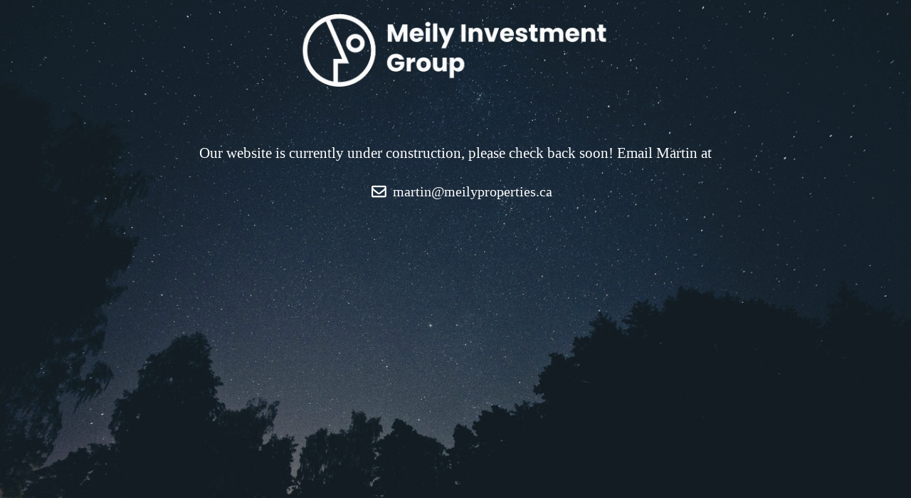

--- FILE ---
content_type: text/html; charset=UTF-8
request_url: https://meilyproperties.ca/career/
body_size: 1297
content:
<!DOCTYPE html>
<html lang="en">
<head>
    <!-- ==========================
    	META TAGS 
    =========================== -->
	<!-- META DATA -->
	<meta http-equiv="content-type" content="text/html;charset=UTF-8" />
	<meta charset="utf-8">
	<meta name="viewport" content="width=device-width, initial-scale=1, maximum-scale=1">
	<meta name="description" content="">
    <!-- ==========================
    	TITLE 
    =========================== -->
    <title>Coming Soon</title>
	<link rel="icon" href="https://meilyproperties.ca/wp-content/plugins/coming-soon-wp/assets/img/logo.png">
    
    
    <link rel="stylesheet" href="https://meilyproperties.ca/wp-content/plugins/coming-soon-wp/assets/css/bootstrap.css" />
    <link rel="stylesheet" href="https://meilyproperties.ca/wp-content/plugins/coming-soon-wp/assets/css/font-awesome/css/font-awesome.min.css" />
    <link rel="stylesheet" href="https://meilyproperties.ca/wp-content/plugins/coming-soon-wp/frontend/assets/css/jquery.vegas.css" />
    <link rel="stylesheet" href="https://meilyproperties.ca/wp-content/plugins/coming-soon-wp/frontend/assets/css/custom.css" />
		
	<style>
		body{
			background:#1e73be !important;
			font-family:'Verdana' !important;
		}
	
		
		.content h2{
			color:#ffffff !important;
			font-size:80px !important;
			font-family:'Verdana' !important;
		}
		.description{
			color:#ffffff !important;
			font-size:21px !important;
			font-family:'Verdana' !important;
		}
		footer.navbar-default ul > li > a {
			
			color: #ffffff !important;
			
		}
		footer.navbar-default ul > li > a:hover {
				border-color:#ffffff !important;
			}
		.contact-info{
			color: #ffffff !important;
			font-size:21px !important;
			font-family:'Verdana' !important;
		}
		@media (max-width:767px) {
			footer.navbar-default ul > li > a {
				border-color:#ffffff !important;
			}
		}
	.content img.img-responsive {
    width: 40% !important;
}	</style>
    
  </head>
<body>
<div id="overlay"></div> 
	
    
     <section class="content">
        <div class="container"> 
            			<div class="text-center" style="display:block;overflow:hidden">
				<img src="http://meilyproperties.ca/wp-content/uploads/2023/04/White-Horizontal-Logo-e1683312935549.png" style="display: inline-block;margin-bottom:40px;" class="img-responsive" />
            </div>
						<h2></h2>
            <p class="description">Our website is currently under construction, please check back soon! Email Martin at </p>
			<ul class="contact-info">
																	<li><i class="fa fa-envelope-o"></i>  martin@meilyproperties.ca</a></li>
							</ul>
		 </div>
    </section>
 
    <footer class="navbar navbar-expand-lg navbar-default fixed-bottom">
    	<div class="container">
            <div class="navbar-header" style="text-align:center">
                <button class="navbar-toggler" type="button" data-bs-toggle="collapse" data-bs-target="#navbarSocialContent" aria-controls="navbarSupportedContent" aria-expanded="false" aria-label="Toggle navigation">
			      <span class="navbar-toggler-icon"></span>
			    </button>
            </div>	
            <div class="collapse navbar-collapse" id="navbarSocialContent">
                <ul class="m-auto">
                    															                </ul>
              
            </div>
      	</div>
    </footer>
	
    <!-- JS -->
<script src="https://meilyproperties.ca/wp-includes/js/jquery/jquery.js"></script>
		<script type="text/javascript" src="https://meilyproperties.ca/wp-content/plugins/coming-soon-wp/assets/js/bootstrap.min.js"></script>
		<script type="text/javascript" src="https://meilyproperties.ca/wp-content/plugins/coming-soon-wp/frontend/assets/js/jquery.vegas.js"></script>
				<script>
			jQuery(document).ready(function() {	
				jQuery.vegas({src:'https://meilyproperties.ca/wp-content/plugins/coming-soon-wp/assets/img/bg.jpg'});
				});

		</script>
		</body>

</html>